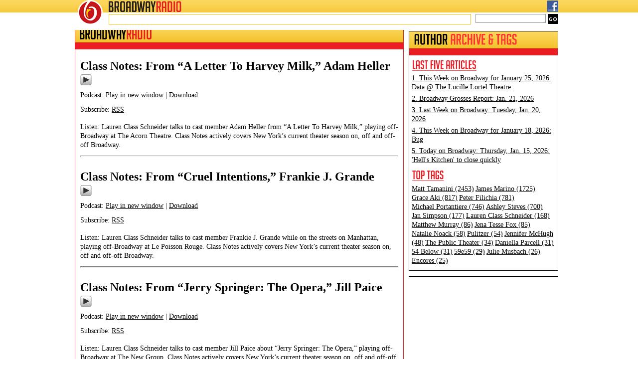

--- FILE ---
content_type: text/html; charset=UTF-8
request_url: https://broadwayradio.com/blog/tag/lauren-class-schneider/page/20/
body_size: 8375
content:
<!DOCTYPE html>
<html lang="en">
<head>
<meta charset="utf-8" />
<title> &raquo; Lauren Class Schneider BroadwayRadio</title>
<link rel="profile" href="https://gmpg.org/xfn/11">
<!--CSS START -->
<link rel="stylesheet" href="https://broadwayradio.com/wordpress/wp-content/themes/broadway/style.css" type="text/css" media="screen">
<!--CSS END -->
<link rel="pingback" href="https://broadwayradio.com/wordpress/xmlrpc.php">
<!--[if lt IE 9]><script src="http://html5shiv.googlecode.com/svn/trunk/html5.js"></script><![endif]-->
<meta name='robots' content='max-image-preview:large' />
		
	<style id='wp-img-auto-sizes-contain-inline-css' type='text/css'>
img:is([sizes=auto i],[sizes^="auto," i]){contain-intrinsic-size:3000px 1500px}
/*# sourceURL=wp-img-auto-sizes-contain-inline-css */
</style>
<style id='wp-emoji-styles-inline-css' type='text/css'>

	img.wp-smiley, img.emoji {
		display: inline !important;
		border: none !important;
		box-shadow: none !important;
		height: 1em !important;
		width: 1em !important;
		margin: 0 0.07em !important;
		vertical-align: -0.1em !important;
		background: none !important;
		padding: 0 !important;
	}
/*# sourceURL=wp-emoji-styles-inline-css */
</style>
<link rel='stylesheet' id='wp-block-library-css' href='https://broadwayradio.com/wordpress/wp-includes/css/dist/block-library/style.min.css?ver=6.9' type='text/css' media='all' />
<style id='global-styles-inline-css' type='text/css'>
:root{--wp--preset--aspect-ratio--square: 1;--wp--preset--aspect-ratio--4-3: 4/3;--wp--preset--aspect-ratio--3-4: 3/4;--wp--preset--aspect-ratio--3-2: 3/2;--wp--preset--aspect-ratio--2-3: 2/3;--wp--preset--aspect-ratio--16-9: 16/9;--wp--preset--aspect-ratio--9-16: 9/16;--wp--preset--color--black: #000000;--wp--preset--color--cyan-bluish-gray: #abb8c3;--wp--preset--color--white: #ffffff;--wp--preset--color--pale-pink: #f78da7;--wp--preset--color--vivid-red: #cf2e2e;--wp--preset--color--luminous-vivid-orange: #ff6900;--wp--preset--color--luminous-vivid-amber: #fcb900;--wp--preset--color--light-green-cyan: #7bdcb5;--wp--preset--color--vivid-green-cyan: #00d084;--wp--preset--color--pale-cyan-blue: #8ed1fc;--wp--preset--color--vivid-cyan-blue: #0693e3;--wp--preset--color--vivid-purple: #9b51e0;--wp--preset--gradient--vivid-cyan-blue-to-vivid-purple: linear-gradient(135deg,rgb(6,147,227) 0%,rgb(155,81,224) 100%);--wp--preset--gradient--light-green-cyan-to-vivid-green-cyan: linear-gradient(135deg,rgb(122,220,180) 0%,rgb(0,208,130) 100%);--wp--preset--gradient--luminous-vivid-amber-to-luminous-vivid-orange: linear-gradient(135deg,rgb(252,185,0) 0%,rgb(255,105,0) 100%);--wp--preset--gradient--luminous-vivid-orange-to-vivid-red: linear-gradient(135deg,rgb(255,105,0) 0%,rgb(207,46,46) 100%);--wp--preset--gradient--very-light-gray-to-cyan-bluish-gray: linear-gradient(135deg,rgb(238,238,238) 0%,rgb(169,184,195) 100%);--wp--preset--gradient--cool-to-warm-spectrum: linear-gradient(135deg,rgb(74,234,220) 0%,rgb(151,120,209) 20%,rgb(207,42,186) 40%,rgb(238,44,130) 60%,rgb(251,105,98) 80%,rgb(254,248,76) 100%);--wp--preset--gradient--blush-light-purple: linear-gradient(135deg,rgb(255,206,236) 0%,rgb(152,150,240) 100%);--wp--preset--gradient--blush-bordeaux: linear-gradient(135deg,rgb(254,205,165) 0%,rgb(254,45,45) 50%,rgb(107,0,62) 100%);--wp--preset--gradient--luminous-dusk: linear-gradient(135deg,rgb(255,203,112) 0%,rgb(199,81,192) 50%,rgb(65,88,208) 100%);--wp--preset--gradient--pale-ocean: linear-gradient(135deg,rgb(255,245,203) 0%,rgb(182,227,212) 50%,rgb(51,167,181) 100%);--wp--preset--gradient--electric-grass: linear-gradient(135deg,rgb(202,248,128) 0%,rgb(113,206,126) 100%);--wp--preset--gradient--midnight: linear-gradient(135deg,rgb(2,3,129) 0%,rgb(40,116,252) 100%);--wp--preset--font-size--small: 13px;--wp--preset--font-size--medium: 20px;--wp--preset--font-size--large: 36px;--wp--preset--font-size--x-large: 42px;--wp--preset--spacing--20: 0.44rem;--wp--preset--spacing--30: 0.67rem;--wp--preset--spacing--40: 1rem;--wp--preset--spacing--50: 1.5rem;--wp--preset--spacing--60: 2.25rem;--wp--preset--spacing--70: 3.38rem;--wp--preset--spacing--80: 5.06rem;--wp--preset--shadow--natural: 6px 6px 9px rgba(0, 0, 0, 0.2);--wp--preset--shadow--deep: 12px 12px 50px rgba(0, 0, 0, 0.4);--wp--preset--shadow--sharp: 6px 6px 0px rgba(0, 0, 0, 0.2);--wp--preset--shadow--outlined: 6px 6px 0px -3px rgb(255, 255, 255), 6px 6px rgb(0, 0, 0);--wp--preset--shadow--crisp: 6px 6px 0px rgb(0, 0, 0);}:where(.is-layout-flex){gap: 0.5em;}:where(.is-layout-grid){gap: 0.5em;}body .is-layout-flex{display: flex;}.is-layout-flex{flex-wrap: wrap;align-items: center;}.is-layout-flex > :is(*, div){margin: 0;}body .is-layout-grid{display: grid;}.is-layout-grid > :is(*, div){margin: 0;}:where(.wp-block-columns.is-layout-flex){gap: 2em;}:where(.wp-block-columns.is-layout-grid){gap: 2em;}:where(.wp-block-post-template.is-layout-flex){gap: 1.25em;}:where(.wp-block-post-template.is-layout-grid){gap: 1.25em;}.has-black-color{color: var(--wp--preset--color--black) !important;}.has-cyan-bluish-gray-color{color: var(--wp--preset--color--cyan-bluish-gray) !important;}.has-white-color{color: var(--wp--preset--color--white) !important;}.has-pale-pink-color{color: var(--wp--preset--color--pale-pink) !important;}.has-vivid-red-color{color: var(--wp--preset--color--vivid-red) !important;}.has-luminous-vivid-orange-color{color: var(--wp--preset--color--luminous-vivid-orange) !important;}.has-luminous-vivid-amber-color{color: var(--wp--preset--color--luminous-vivid-amber) !important;}.has-light-green-cyan-color{color: var(--wp--preset--color--light-green-cyan) !important;}.has-vivid-green-cyan-color{color: var(--wp--preset--color--vivid-green-cyan) !important;}.has-pale-cyan-blue-color{color: var(--wp--preset--color--pale-cyan-blue) !important;}.has-vivid-cyan-blue-color{color: var(--wp--preset--color--vivid-cyan-blue) !important;}.has-vivid-purple-color{color: var(--wp--preset--color--vivid-purple) !important;}.has-black-background-color{background-color: var(--wp--preset--color--black) !important;}.has-cyan-bluish-gray-background-color{background-color: var(--wp--preset--color--cyan-bluish-gray) !important;}.has-white-background-color{background-color: var(--wp--preset--color--white) !important;}.has-pale-pink-background-color{background-color: var(--wp--preset--color--pale-pink) !important;}.has-vivid-red-background-color{background-color: var(--wp--preset--color--vivid-red) !important;}.has-luminous-vivid-orange-background-color{background-color: var(--wp--preset--color--luminous-vivid-orange) !important;}.has-luminous-vivid-amber-background-color{background-color: var(--wp--preset--color--luminous-vivid-amber) !important;}.has-light-green-cyan-background-color{background-color: var(--wp--preset--color--light-green-cyan) !important;}.has-vivid-green-cyan-background-color{background-color: var(--wp--preset--color--vivid-green-cyan) !important;}.has-pale-cyan-blue-background-color{background-color: var(--wp--preset--color--pale-cyan-blue) !important;}.has-vivid-cyan-blue-background-color{background-color: var(--wp--preset--color--vivid-cyan-blue) !important;}.has-vivid-purple-background-color{background-color: var(--wp--preset--color--vivid-purple) !important;}.has-black-border-color{border-color: var(--wp--preset--color--black) !important;}.has-cyan-bluish-gray-border-color{border-color: var(--wp--preset--color--cyan-bluish-gray) !important;}.has-white-border-color{border-color: var(--wp--preset--color--white) !important;}.has-pale-pink-border-color{border-color: var(--wp--preset--color--pale-pink) !important;}.has-vivid-red-border-color{border-color: var(--wp--preset--color--vivid-red) !important;}.has-luminous-vivid-orange-border-color{border-color: var(--wp--preset--color--luminous-vivid-orange) !important;}.has-luminous-vivid-amber-border-color{border-color: var(--wp--preset--color--luminous-vivid-amber) !important;}.has-light-green-cyan-border-color{border-color: var(--wp--preset--color--light-green-cyan) !important;}.has-vivid-green-cyan-border-color{border-color: var(--wp--preset--color--vivid-green-cyan) !important;}.has-pale-cyan-blue-border-color{border-color: var(--wp--preset--color--pale-cyan-blue) !important;}.has-vivid-cyan-blue-border-color{border-color: var(--wp--preset--color--vivid-cyan-blue) !important;}.has-vivid-purple-border-color{border-color: var(--wp--preset--color--vivid-purple) !important;}.has-vivid-cyan-blue-to-vivid-purple-gradient-background{background: var(--wp--preset--gradient--vivid-cyan-blue-to-vivid-purple) !important;}.has-light-green-cyan-to-vivid-green-cyan-gradient-background{background: var(--wp--preset--gradient--light-green-cyan-to-vivid-green-cyan) !important;}.has-luminous-vivid-amber-to-luminous-vivid-orange-gradient-background{background: var(--wp--preset--gradient--luminous-vivid-amber-to-luminous-vivid-orange) !important;}.has-luminous-vivid-orange-to-vivid-red-gradient-background{background: var(--wp--preset--gradient--luminous-vivid-orange-to-vivid-red) !important;}.has-very-light-gray-to-cyan-bluish-gray-gradient-background{background: var(--wp--preset--gradient--very-light-gray-to-cyan-bluish-gray) !important;}.has-cool-to-warm-spectrum-gradient-background{background: var(--wp--preset--gradient--cool-to-warm-spectrum) !important;}.has-blush-light-purple-gradient-background{background: var(--wp--preset--gradient--blush-light-purple) !important;}.has-blush-bordeaux-gradient-background{background: var(--wp--preset--gradient--blush-bordeaux) !important;}.has-luminous-dusk-gradient-background{background: var(--wp--preset--gradient--luminous-dusk) !important;}.has-pale-ocean-gradient-background{background: var(--wp--preset--gradient--pale-ocean) !important;}.has-electric-grass-gradient-background{background: var(--wp--preset--gradient--electric-grass) !important;}.has-midnight-gradient-background{background: var(--wp--preset--gradient--midnight) !important;}.has-small-font-size{font-size: var(--wp--preset--font-size--small) !important;}.has-medium-font-size{font-size: var(--wp--preset--font-size--medium) !important;}.has-large-font-size{font-size: var(--wp--preset--font-size--large) !important;}.has-x-large-font-size{font-size: var(--wp--preset--font-size--x-large) !important;}
/*# sourceURL=global-styles-inline-css */
</style>

<style id='classic-theme-styles-inline-css' type='text/css'>
/*! This file is auto-generated */
.wp-block-button__link{color:#fff;background-color:#32373c;border-radius:9999px;box-shadow:none;text-decoration:none;padding:calc(.667em + 2px) calc(1.333em + 2px);font-size:1.125em}.wp-block-file__button{background:#32373c;color:#fff;text-decoration:none}
/*# sourceURL=/wp-includes/css/classic-themes.min.css */
</style>
<link rel='stylesheet' id='wp-paginate-css' href='https://broadwayradio.com/wordpress/wp-content/plugins/wp-paginate/css/wp-paginate.css?ver=2.2.4' type='text/css' media='screen' />
<link rel="https://api.w.org/" href="https://broadwayradio.com/wp-json/" /><link rel="alternate" title="JSON" type="application/json" href="https://broadwayradio.com/wp-json/wp/v2/tags/1523" /><link rel="EditURI" type="application/rsd+xml" title="RSD" href="https://broadwayradio.com/wordpress/xmlrpc.php?rsd" />
<meta name="generator" content="WordPress 6.9" />
            <script type="text/javascript"><!--
                                function powerpress_pinw(pinw_url){window.open(pinw_url, 'PowerPressPlayer','toolbar=0,status=0,resizable=1,width=460,height=320');	return false;}
                //-->

                // tabnab protection
                window.addEventListener('load', function () {
                    // make all links have rel="noopener noreferrer"
                    document.querySelectorAll('a[target="_blank"]').forEach(link => {
                        link.setAttribute('rel', 'noopener noreferrer');
                    });
                });
            </script>
            <style type="text/css">.recentcomments a{display:inline !important;padding:0 !important;margin:0 !important;}</style><link rel="icon" href="https://broadwayradio.com/wordpress/wp-content/uploads/2020/01/cropped-BroadwayRadioEmblemPNG-32x32.png" sizes="32x32" />
<link rel="icon" href="https://broadwayradio.com/wordpress/wp-content/uploads/2020/01/cropped-BroadwayRadioEmblemPNG-192x192.png" sizes="192x192" />
<link rel="apple-touch-icon" href="https://broadwayradio.com/wordpress/wp-content/uploads/2020/01/cropped-BroadwayRadioEmblemPNG-180x180.png" />
<meta name="msapplication-TileImage" content="https://broadwayradio.com/wordpress/wp-content/uploads/2020/01/cropped-BroadwayRadioEmblemPNG-270x270.png" />
<script src='https://partner.googleadservices.com/gampad/google_service.js'></script>
<script>
	GS_googleAddAdSenseService("ca-pub-9722733727433194");
	GS_googleEnableAllServices();
</script>
<script>
	GA_googleAddSlot("ca-pub-9722733727433194", "bs_1_300x250");
	GA_googleAddSlot("ca-pub-9722733727433194", "bs_2_300x250");
	GA_googleAddSlot("ca-pub-9722733727433194", "bs_3_300x250");
	GA_googleAddSlot("ca-pub-9722733727433194", "IAB_Pushdown_970x90");
	GA_googleAddSlot("ca-pub-9722733727433194", "Top_Front_Page");
	GA_googleAddSlot("ca-pub-9722733727433194", "Nonprofit");
	GA_googleAddSlot("ca-pub-9722733727433194", "BSv5_P1_Footer");
	GA_googleAddSlot("ca-pub-9722733727433194", "bs1_160x600");
</script>
<script>
	GA_googleFetchAds();
</script>

<script data-ad-client="ca-pub-9722733727433194" async src="https://pagead2.googlesyndication.com/pagead/js/adsbygoogle.js"></script>
	
</head>
<body>
	<div class="header_ie6_1"><div class="header_ie6_2">
        <div class="header_bg">
            <header class="clearfix">
            	<a href="https://broadwayradio.com/" title="BroadwayRadio">
                	<a href="http://www.broadwayradio.com/"><img src="https://broadwayradio.com/wordpress/wp-content/themes/broadway/images/logo.png" alt="BroadwayRadio" title="BroadwayRadio" class="logo">
                </a>
                <div class="top_bar">
                    <a href="http://www.broadwayradio.com/"><img src="https://broadwayradio.com/wordpress/wp-content/themes/broadway/images/logo_txt.png" alt="BroadwayRadio" title="BroadwayRadio" class="logo_1"></a>
                    <div class="top_links">
                        <a href="https://www.facebook.com/pages/BroadwayRadio/431070856910203?ref=hl#" target="_blank"><img src="https://broadwayradio.com/wordpress/wp-content/themes/broadway/images/icon_fb.png" alt="Facebook" title="Facebook" class="social_icon"></a>
<!--                        <a href="https://www.twitter.com/broadwayradio/" target="_blank"><img src="https://broadwayradio.com/wordpress/wp-content/themes/broadway/images/icon_twitter.png" alt="Twitter" title="Twitter" class="social_icon"></a>
-->


                    </div>
                </div>
                <div class="ticker_search">
                    <div class="ticker">
                        
                    </div>
                    <div class="gsearch">
                    		<form method="get" id="searchform" action="https://broadwayradio.com/">
		<input type="text" name="s" id="s" class="search_txt" value="">
		<input type="submit" class="search_btn" name="submit" id="searchsubmit" value="go">
	</form>

                        <!--
                        <input name="search" type="text" value="search" size="25" class="search_txt">
                        <input name="go" type="submit" value="go" class="search_btn">
                         -->
                    </div>
                </div>
            </header>
        </div>
    </div></div>
	<div id="wrapper">
		<!--HEADER SECTION START -->	
		    
		<!--HEADER SECTION END -->	
        <!--AD SECTION START -->

        <!--AD SECTION END -->
        <!--CONTENT SECTION START -->
        <section class="left_col_inner">
        
        	<div class="content_box content_box_inner">
            	<div class="box_title">
                	<h2>BROADWAY<span>RADIO</span></h2>
                </div>
                <div class="news_section">
                
                	<div class="news_paging clearfix">&nbsp;</div>
                    <div class="inner_content">
                    	                        	
                            
    <div class="post_box">
        <h3><a href="https://broadwayradio.com/blog/2018/04/06/class-notes-from-a-letter-to-harvey-milk-adam-heller/" title="Class Notes: From &#8220;A Letter To Harvey Milk,&#8221; Adam Heller">Class Notes: From &#8220;A Letter To Harvey Milk,&#8221; Adam Heller</a></h3>
<!--        <div class="author">by Lauren Class Schneider</div> -->
        <div class="powerpress_player" id="powerpress_player_2812"><a href="http://www.podtrac.com/pts/redirect.mp3/traffic.libsyn.com/broadway/20180406-class-notes.mp3" title="Play" onclick="return powerpress_embed_html5a('2812','http://www.podtrac.com/pts/redirect.mp3/traffic.libsyn.com/broadway/20180406-class-notes.mp3');" target="_blank"><img decoding="async" src="https://broadwayradio.com/wordpress/wp-content/plugins/powerpress/play_audio.png" title="Play" alt="Play" style="border:0;" width="23px" height="24px" /></a></div>
<p class="powerpress_links powerpress_links_mp3" style="margin-bottom: 1px !important;">Podcast: <a href="http://www.podtrac.com/pts/redirect.mp3/traffic.libsyn.com/broadway/20180406-class-notes.mp3" class="powerpress_link_pinw" target="_blank" title="Play in new window" onclick="return powerpress_pinw('https://broadwayradio.com/?powerpress_pinw=5908-podcast');" rel="nofollow">Play in new window</a> | <a href="http://www.podtrac.com/pts/redirect.mp3/traffic.libsyn.com/broadway/20180406-class-notes.mp3" class="powerpress_link_d" title="Download" rel="nofollow" download="20180406-class-notes.mp3">Download</a></p><p class="powerpress_links powerpress_subscribe_links">Subscribe: <a href="https://broadwayradio.com/feed/podcast/" class="powerpress_link_subscribe powerpress_link_subscribe_rss" target="_blank" title="Subscribe via RSS" rel="nofollow">RSS</a></p><p>Listen: Lauren Class Schneider talks to cast member Adam Heller from &#8220;A Letter To Harvey Milk,&#8221; playing off-Broadway at The Acorn Theatre. Class Notes actively covers New York&#8217;s current theater season on, off and off-off Broadway. &nbsp;</p>
<hr>
    </div>
 
                            
                                                	
                            
    <div class="post_box">
        <h3><a href="https://broadwayradio.com/blog/2018/03/31/class-notes-from-cruel-intentions-frankie-j-grande/" title="Class Notes: From &#8220;Cruel Intentions,&#8221; Frankie J. Grande">Class Notes: From &#8220;Cruel Intentions,&#8221; Frankie J. Grande</a></h3>
<!--        <div class="author">by Lauren Class Schneider</div> -->
        <div class="powerpress_player" id="powerpress_player_2813"><a href="http://www.podtrac.com/pts/redirect.mp3/traffic.libsyn.com/broadway/2018331-class-notes.mp3" title="Play" onclick="return powerpress_embed_html5a('2813','http://www.podtrac.com/pts/redirect.mp3/traffic.libsyn.com/broadway/2018331-class-notes.mp3');" target="_blank"><img decoding="async" src="https://broadwayradio.com/wordpress/wp-content/plugins/powerpress/play_audio.png" title="Play" alt="Play" style="border:0;" width="23px" height="24px" /></a></div>
<p class="powerpress_links powerpress_links_mp3" style="margin-bottom: 1px !important;">Podcast: <a href="http://www.podtrac.com/pts/redirect.mp3/traffic.libsyn.com/broadway/2018331-class-notes.mp3" class="powerpress_link_pinw" target="_blank" title="Play in new window" onclick="return powerpress_pinw('https://broadwayradio.com/?powerpress_pinw=5884-podcast');" rel="nofollow">Play in new window</a> | <a href="http://www.podtrac.com/pts/redirect.mp3/traffic.libsyn.com/broadway/2018331-class-notes.mp3" class="powerpress_link_d" title="Download" rel="nofollow" download="2018331-class-notes.mp3">Download</a></p><p class="powerpress_links powerpress_subscribe_links">Subscribe: <a href="https://broadwayradio.com/feed/podcast/" class="powerpress_link_subscribe powerpress_link_subscribe_rss" target="_blank" title="Subscribe via RSS" rel="nofollow">RSS</a></p><p>Listen: Lauren Class Schneider talks to cast member Frankie J. Grande while on the streets on Manhattan, playing off-Broadway at Le Poisson Rouge. Class Notes actively covers New York&#8217;s current theater season on, off and off-off Broadway.</p>
<hr>
    </div>
 
                            
                                                	
                            
    <div class="post_box">
        <h3><a href="https://broadwayradio.com/blog/2018/03/27/class-notes-from-jerry-springer-the-opera-jill-paice/" title="Class Notes: From &#8220;Jerry Springer: The Opera,&#8221; Jill Paice">Class Notes: From &#8220;Jerry Springer: The Opera,&#8221; Jill Paice</a></h3>
<!--        <div class="author">by Lauren Class Schneider</div> -->
        <div class="powerpress_player" id="powerpress_player_2814"><a href="http://www.podtrac.com/pts/redirect.mp3/traffic.libsyn.com/broadway/2018328-class-notes-jill-paice.mp3" title="Play" onclick="return powerpress_embed_html5a('2814','http://www.podtrac.com/pts/redirect.mp3/traffic.libsyn.com/broadway/2018328-class-notes-jill-paice.mp3');" target="_blank"><img decoding="async" src="https://broadwayradio.com/wordpress/wp-content/plugins/powerpress/play_audio.png" title="Play" alt="Play" style="border:0;" width="23px" height="24px" /></a></div>
<p class="powerpress_links powerpress_links_mp3" style="margin-bottom: 1px !important;">Podcast: <a href="http://www.podtrac.com/pts/redirect.mp3/traffic.libsyn.com/broadway/2018328-class-notes-jill-paice.mp3" class="powerpress_link_pinw" target="_blank" title="Play in new window" onclick="return powerpress_pinw('https://broadwayradio.com/?powerpress_pinw=5859-podcast');" rel="nofollow">Play in new window</a> | <a href="http://www.podtrac.com/pts/redirect.mp3/traffic.libsyn.com/broadway/2018328-class-notes-jill-paice.mp3" class="powerpress_link_d" title="Download" rel="nofollow" download="2018328-class-notes-jill-paice.mp3">Download</a></p><p class="powerpress_links powerpress_subscribe_links">Subscribe: <a href="https://broadwayradio.com/feed/podcast/" class="powerpress_link_subscribe powerpress_link_subscribe_rss" target="_blank" title="Subscribe via RSS" rel="nofollow">RSS</a></p><p>Listen: Lauren Class Schneider talks to cast member Jill Paice about &#8220;Jerry Springer: The Opera,&#8221; playing off-Broadway at The New Group. Class Notes actively covers New York&#8217;s current theater season on, off and off-off Broadway.</p>
<hr>
    </div>
 
                            
                                                	
                            
    <div class="post_box">
        <h3><a href="https://broadwayradio.com/blog/2018/02/23/class-notes-from-friends-the-musical-parody-katie-johantgen/" title="Class Notes: From &#8220;Friends: The Musical Parody,&#8221; Katie Johantgen">Class Notes: From &#8220;Friends: The Musical Parody,&#8221; Katie Johantgen</a></h3>
<!--        <div class="author">by Lauren Class Schneider</div> -->
        <div class="powerpress_player" id="powerpress_player_2815"><a href="http://www.podtrac.com/pts/redirect.mp3/traffic.libsyn.com/broadway/2018223-class-notes-katie-johantgen.mp3" title="Play" onclick="return powerpress_embed_html5a('2815','http://www.podtrac.com/pts/redirect.mp3/traffic.libsyn.com/broadway/2018223-class-notes-katie-johantgen.mp3');" target="_blank"><img decoding="async" src="https://broadwayradio.com/wordpress/wp-content/plugins/powerpress/play_audio.png" title="Play" alt="Play" style="border:0;" width="23px" height="24px" /></a></div>
<p class="powerpress_links powerpress_links_mp3" style="margin-bottom: 1px !important;">Podcast: <a href="http://www.podtrac.com/pts/redirect.mp3/traffic.libsyn.com/broadway/2018223-class-notes-katie-johantgen.mp3" class="powerpress_link_pinw" target="_blank" title="Play in new window" onclick="return powerpress_pinw('https://broadwayradio.com/?powerpress_pinw=5766-podcast');" rel="nofollow">Play in new window</a> | <a href="http://www.podtrac.com/pts/redirect.mp3/traffic.libsyn.com/broadway/2018223-class-notes-katie-johantgen.mp3" class="powerpress_link_d" title="Download" rel="nofollow" download="2018223-class-notes-katie-johantgen.mp3">Download</a></p><p class="powerpress_links powerpress_subscribe_links">Subscribe: <a href="https://broadwayradio.com/feed/podcast/" class="powerpress_link_subscribe powerpress_link_subscribe_rss" target="_blank" title="Subscribe via RSS" rel="nofollow">RSS</a></p><p>Listen: Lauren Class Schneider talks to cast member Katie Johantgen about &#8220;Friends: The Musical Parody&#8221; playing off-Broadway at the St. Luke&#8217;s Theatre. Class Notes actively covers New York&#8217;s current theater season on, off and off-off Broadway.</p>
<hr>
    </div>
 
                            
                                                	
                            
    <div class="post_box">
        <h3><a href="https://broadwayradio.com/blog/2018/01/19/class-notes-from-once-on-this-island-alex-newell/" title="Class Notes: From &#8220;Once On This Island,&#8221; Alex Newell">Class Notes: From &#8220;Once On This Island,&#8221; Alex Newell</a></h3>
<!--        <div class="author">by Lauren Class Schneider</div> -->
        <div class="powerpress_player" id="powerpress_player_2816"><a href="http://www.podtrac.com/pts/redirect.mp3/traffic.libsyn.com/broadway/20180119-alex-newell-class-notes.mp3" title="Play" onclick="return powerpress_embed_html5a('2816','http://www.podtrac.com/pts/redirect.mp3/traffic.libsyn.com/broadway/20180119-alex-newell-class-notes.mp3');" target="_blank"><img decoding="async" src="https://broadwayradio.com/wordpress/wp-content/plugins/powerpress/play_audio.png" title="Play" alt="Play" style="border:0;" width="23px" height="24px" /></a></div>
<p class="powerpress_links powerpress_links_mp3" style="margin-bottom: 1px !important;">Podcast: <a href="http://www.podtrac.com/pts/redirect.mp3/traffic.libsyn.com/broadway/20180119-alex-newell-class-notes.mp3" class="powerpress_link_pinw" target="_blank" title="Play in new window" onclick="return powerpress_pinw('https://broadwayradio.com/?powerpress_pinw=5644-podcast');" rel="nofollow">Play in new window</a> | <a href="http://www.podtrac.com/pts/redirect.mp3/traffic.libsyn.com/broadway/20180119-alex-newell-class-notes.mp3" class="powerpress_link_d" title="Download" rel="nofollow" download="20180119-alex-newell-class-notes.mp3">Download</a></p><p class="powerpress_links powerpress_subscribe_links">Subscribe: <a href="https://broadwayradio.com/feed/podcast/" class="powerpress_link_subscribe powerpress_link_subscribe_rss" target="_blank" title="Subscribe via RSS" rel="nofollow">RSS</a></p><p>Listen: Lauren Class Schneider talks to cast member Alex about &#8220;Once On This Island&#8221; playing at the Circle in the Square Theatre on Broadway. Class Notes actively covers New York&#8217;s current theater season on, off and off-off Broadway.</p>
<hr>
    </div>
 
                            
                                                	
                            
    <div class="post_box">
        <h3><a href="https://broadwayradio.com/blog/2018/01/16/class-notes-from-parisian-woman-pam-mackinnon/" title="Class Notes: From &#8220;Parisian Woman,&#8221; Pam MacKinnon">Class Notes: From &#8220;Parisian Woman,&#8221; Pam MacKinnon</a></h3>
<!--        <div class="author">by Lauren Class Schneider</div> -->
        <div class="powerpress_player" id="powerpress_player_2817"><a href="http://www.podtrac.com/pts/redirect.mp3/traffic.libsyn.com/broadway/20180116-class-notes-pam-mackinnon.mp3" title="Play" onclick="return powerpress_embed_html5a('2817','http://www.podtrac.com/pts/redirect.mp3/traffic.libsyn.com/broadway/20180116-class-notes-pam-mackinnon.mp3');" target="_blank"><img decoding="async" src="https://broadwayradio.com/wordpress/wp-content/plugins/powerpress/play_audio.png" title="Play" alt="Play" style="border:0;" width="23px" height="24px" /></a></div>
<p class="powerpress_links powerpress_links_mp3" style="margin-bottom: 1px !important;">Podcast: <a href="http://www.podtrac.com/pts/redirect.mp3/traffic.libsyn.com/broadway/20180116-class-notes-pam-mackinnon.mp3" class="powerpress_link_pinw" target="_blank" title="Play in new window" onclick="return powerpress_pinw('https://broadwayradio.com/?powerpress_pinw=5662-podcast');" rel="nofollow">Play in new window</a> | <a href="http://www.podtrac.com/pts/redirect.mp3/traffic.libsyn.com/broadway/20180116-class-notes-pam-mackinnon.mp3" class="powerpress_link_d" title="Download" rel="nofollow" download="20180116-class-notes-pam-mackinnon.mp3">Download</a></p><p class="powerpress_links powerpress_subscribe_links">Subscribe: <a href="https://broadwayradio.com/feed/podcast/" class="powerpress_link_subscribe powerpress_link_subscribe_rss" target="_blank" title="Subscribe via RSS" rel="nofollow">RSS</a></p><p>Listen: Lauren Class Schneider talks to director Pam MacKinnon about &#8220;Parisian Woman,&#8221; playing at the Hudson Theatre on Broadway. Class Notes actively covers New York&#8217;s current theater season on, off and off-off Broadway.</p>
<hr>
    </div>
 
                            
                                                	
                            
    <div class="post_box">
        <h3><a href="https://broadwayradio.com/blog/2017/12/22/class-notes-from-hundred-days-anne-kauffman/" title="Class Notes: From &#8220;Hundred Days,&#8221; Anne Kauffman">Class Notes: From &#8220;Hundred Days,&#8221; Anne Kauffman</a></h3>
<!--        <div class="author">by Lauren Class Schneider</div> -->
        <div class="powerpress_player" id="powerpress_player_2818"><a href="http://www.podtrac.com/pts/redirect.mp3/traffic.libsyn.com/broadway/20171221-class-notes.mp3" title="Play" onclick="return powerpress_embed_html5a('2818','http://www.podtrac.com/pts/redirect.mp3/traffic.libsyn.com/broadway/20171221-class-notes.mp3');" target="_blank"><img decoding="async" src="https://broadwayradio.com/wordpress/wp-content/plugins/powerpress/play_audio.png" title="Play" alt="Play" style="border:0;" width="23px" height="24px" /></a></div>
<p class="powerpress_links powerpress_links_mp3" style="margin-bottom: 1px !important;">Podcast: <a href="http://www.podtrac.com/pts/redirect.mp3/traffic.libsyn.com/broadway/20171221-class-notes.mp3" class="powerpress_link_pinw" target="_blank" title="Play in new window" onclick="return powerpress_pinw('https://broadwayradio.com/?powerpress_pinw=5510-podcast');" rel="nofollow">Play in new window</a> | <a href="http://www.podtrac.com/pts/redirect.mp3/traffic.libsyn.com/broadway/20171221-class-notes.mp3" class="powerpress_link_d" title="Download" rel="nofollow" download="20171221-class-notes.mp3">Download</a></p><p class="powerpress_links powerpress_subscribe_links">Subscribe: <a href="https://broadwayradio.com/feed/podcast/" class="powerpress_link_subscribe powerpress_link_subscribe_rss" target="_blank" title="Subscribe via RSS" rel="nofollow">RSS</a></p><p>Listen: Lauren Class Schneider talks to director Anne Kauffman about &#8220;Hundred Days,&#8221; playing off-Broadway at New York Theatre Workshop. Class Notes actively covers New York&#8217;s current theater season on, off and off-off Broadway.</p>
<hr>
    </div>
 
                            
                                                
                        <div class="navigation"><ol class="wp-paginate font-inherit"><li><span class="title">Pages:</span></li><li><a href="https://broadwayradio.com/blog/tag/lauren-class-schneider/page/19" class="prev" aria-label="Go to previous page">&laquo;</a></li><li><a href='https://broadwayradio.com/blog/tag/lauren-class-schneider' title='1' aria-label='Go to page 1' class='page'>1</a></li><li class='ellipse-gap'><span class='gap'>...</span></li><li><a href='https://broadwayradio.com/blog/tag/lauren-class-schneider/page/17/' title='17' aria-label='Go to page 17' class='page'>17</a></li><li><a href='https://broadwayradio.com/blog/tag/lauren-class-schneider/page/18/' title='18' aria-label='Go to page 18' class='page'>18</a></li><li><a href='https://broadwayradio.com/blog/tag/lauren-class-schneider/page/19/' title='19' aria-label='Go to page 19' class='page'>19</a></li><li><span class='page current'>20</span></li><li><a href='https://broadwayradio.com/blog/tag/lauren-class-schneider/page/21/' title='21' aria-label='Go to page 21' class='page'>21</a></li><li><a href='https://broadwayradio.com/blog/tag/lauren-class-schneider/page/22/' title='22' aria-label='Go to page 22' class='page'>22</a></li><li><a href='https://broadwayradio.com/blog/tag/lauren-class-schneider/page/23/' title='23' aria-label='Go to page 23' class='page'>23</a></li><li><a href='https://broadwayradio.com/blog/tag/lauren-class-schneider/page/24/' title='24' aria-label='Go to page 24' class='page'>24</a></li><li><a href="https://broadwayradio.com/blog/tag/lauren-class-schneider/page/21" class="next" aria-label="Go to next page">&raquo;</a></li></ol></div>                    </div>
                    
                </div>
                <div class="content_box_footer"></div>
            </div>
            
        </section>
        
                <section class="right_col_inner">
        	
            
            <!--
        	                <div class="advert">
                    <script>GA_googleFillSlot("bs_1_300x250");</script>                </div>
                        -->


                            <div class="tiva_ad">
                    <!-- bs_2_300x250 -->
<script type='text/javascript'>
GA_googleFillSlot("bs_2_300x250");
</script>                </div>
            
            
            <div class="content_box content_box_author">
            		
            		<div class="box_title">
                    	<h2>
                        	<img src="https://broadwayradio.com/wordpress/wp-content/themes/broadway/images/title_author_archive.png" alt="Author Archive &amp; Tags" title="Author Archive &amp; Tags">
                            
                        </h2>
                    </div>
                	<div class="title_red">&nbsp;</div>
                    <div class="author_tags clearfix">
                    	<h3><img src="https://broadwayradio.com/wordpress/wp-content/themes/broadway/images/title_last_five_article.png" alt="Last Five Articles" title="Last Five Articles"></h3>
                        
                        
                         <div class="archive"><a href="https://broadwayradio.com/blog/2026/01/25/this-week-on-broadway-for-january-25-2026-data/" title="Look This Week on Broadway for January 25, 2026: Data @ The Lucille Lortel Theatre">1. This Week on Broadway for January 25, 2026: Data @ The Lucille Lortel Theatre<br></a></div><div class="archive"><a href="https://broadwayradio.com/blog/2026/01/21/broadway-grosses-report-jan-21-2026/" title="Look Broadway Grosses Report: Jan. 21, 2026">2. Broadway Grosses Report: Jan. 21, 2026<br></a></div><div class="archive"><a href="https://broadwayradio.com/blog/2026/01/20/last-week-on-broadway-tuesday-jan-20-2026/" title="Look Last Week on Broadway: Tuesday, Jan. 20, 2026">3. Last Week on Broadway: Tuesday, Jan. 20, 2026<br></a></div><div class="archive"><a href="https://broadwayradio.com/blog/2026/01/18/this-week-on-broadway-for-january-18-2026-bug/" title="Look This Week on Broadway for January 18, 2026: Bug">4. This Week on Broadway for January 18, 2026: Bug<br></a></div><div class="archive"><a href="https://broadwayradio.com/blog/2026/01/15/today-on-broadway-thursday-jan-15-2026-hells-kitchen-to-close-quickly/" title="Look Today on Broadway: Thursday, Jan. 15, 2026: &#039;Hell&#039;s Kitchen&#039; to close quickly">5. Today on Broadway: Thursday, Jan. 15, 2026: 'Hell's Kitchen' to close quickly<br></a></div> 

                        <h3><img src="https://broadwayradio.com/wordpress/wp-content/themes/broadway/images/title_top_tags.png" alt="Top Tags" title="Top Tags"></h3>
                        <div class="archive">
                        	<a href="https://broadwayradio.com/blog/tag/matt-tamanini/">Matt&nbsp;Tamanini (2453)</a> <a href="https://broadwayradio.com/blog/tag/james-marino/">James&nbsp;Marino (1725)</a> <a href="https://broadwayradio.com/blog/tag/grace-aki/">Grace&nbsp;Aki (817)</a> <a href="https://broadwayradio.com/blog/tag/peter-filichia/">Peter&nbsp;Filichia (781)</a> <a href="https://broadwayradio.com/blog/tag/michael-portantiere/">Michael&nbsp;Portantiere (746)</a> <a href="https://broadwayradio.com/blog/tag/ashley-steves/">Ashley&nbsp;Steves (700)</a> <a href="https://broadwayradio.com/blog/tag/jan-simpson/">Jan&nbsp;Simpson (177)</a> <a href="https://broadwayradio.com/blog/tag/lauren-class-schneider/">Lauren&nbsp;Class&nbsp;Schneider (168)</a> <a href="https://broadwayradio.com/blog/tag/matthew-murray/">Matthew&nbsp;Murray (86)</a> <a href="https://broadwayradio.com/blog/tag/jena-tesse-fox/">Jena&nbsp;Tesse&nbsp;Fox (85)</a> <a href="https://broadwayradio.com/blog/tag/natalie-noack/">Natalie&nbsp;Noack (58)</a> <a href="https://broadwayradio.com/blog/tag/pulitzer/">Pulitzer (54)</a> <a href="https://broadwayradio.com/blog/tag/jennifer-mchugh/">Jennifer&nbsp;McHugh (48)</a> <a href="https://broadwayradio.com/blog/tag/the-public-theater/">The&nbsp;Public&nbsp;Theater (34)</a> <a href="https://broadwayradio.com/blog/tag/daniella-parcell/">Daniella&nbsp;Parcell (31)</a> <a href="https://broadwayradio.com/blog/tag/54-below/">54&nbsp;Below (31)</a> <a href="https://broadwayradio.com/blog/tag/59e59/">59e59 (29)</a> <a href="https://broadwayradio.com/blog/tag/julie-musbach/">Julie&nbsp;Musbach (26)</a> <a href="https://broadwayradio.com/blog/tag/encores/">Encores (25)</a>                         </div>
                    	
                        
                        
                    </div>
            </div>
            
                            <div class="advert">
                    <!-- bs_3_300x250 -->
<script type='text/javascript'>
GA_googleFillSlot("bs_3_300x250");
</script>                </div>
                        
        </section>
        
        <!--CONTENT SECTION END -->
	</div>
	<!--FOOTER SECTIONS START -->
    <footer>
    	&copy; 2025 BROADWAYRADIO.COM | <a href="https://broadwayradio.com/broadwayradio-privacy-policy/">TERMS OF SERVICE</a> | <a href="https://broadwayradio.com/broadwayradio-privacy-policy/">PRIVACY POLICY</a>
    </footer>
    

	<!--FOOTER SECTIONS END -->

<script type="speculationrules">
{"prefetch":[{"source":"document","where":{"and":[{"href_matches":"/*"},{"not":{"href_matches":["/wordpress/wp-*.php","/wordpress/wp-admin/*","/wordpress/wp-content/uploads/*","/wordpress/wp-content/*","/wordpress/wp-content/plugins/*","/wordpress/wp-content/themes/broadway/*","/*\\?(.+)"]}},{"not":{"selector_matches":"a[rel~=\"nofollow\"]"}},{"not":{"selector_matches":".no-prefetch, .no-prefetch a"}}]},"eagerness":"conservative"}]}
</script>
<script type="text/javascript" src="https://broadwayradio.com/wordpress/wp-content/plugins/powerpress/player.min.js?ver=6.9" id="powerpress-player-js"></script>
<script id="wp-emoji-settings" type="application/json">
{"baseUrl":"https://s.w.org/images/core/emoji/17.0.2/72x72/","ext":".png","svgUrl":"https://s.w.org/images/core/emoji/17.0.2/svg/","svgExt":".svg","source":{"concatemoji":"https://broadwayradio.com/wordpress/wp-includes/js/wp-emoji-release.min.js?ver=6.9"}}
</script>
<script type="module">
/* <![CDATA[ */
/*! This file is auto-generated */
const a=JSON.parse(document.getElementById("wp-emoji-settings").textContent),o=(window._wpemojiSettings=a,"wpEmojiSettingsSupports"),s=["flag","emoji"];function i(e){try{var t={supportTests:e,timestamp:(new Date).valueOf()};sessionStorage.setItem(o,JSON.stringify(t))}catch(e){}}function c(e,t,n){e.clearRect(0,0,e.canvas.width,e.canvas.height),e.fillText(t,0,0);t=new Uint32Array(e.getImageData(0,0,e.canvas.width,e.canvas.height).data);e.clearRect(0,0,e.canvas.width,e.canvas.height),e.fillText(n,0,0);const a=new Uint32Array(e.getImageData(0,0,e.canvas.width,e.canvas.height).data);return t.every((e,t)=>e===a[t])}function p(e,t){e.clearRect(0,0,e.canvas.width,e.canvas.height),e.fillText(t,0,0);var n=e.getImageData(16,16,1,1);for(let e=0;e<n.data.length;e++)if(0!==n.data[e])return!1;return!0}function u(e,t,n,a){switch(t){case"flag":return n(e,"\ud83c\udff3\ufe0f\u200d\u26a7\ufe0f","\ud83c\udff3\ufe0f\u200b\u26a7\ufe0f")?!1:!n(e,"\ud83c\udde8\ud83c\uddf6","\ud83c\udde8\u200b\ud83c\uddf6")&&!n(e,"\ud83c\udff4\udb40\udc67\udb40\udc62\udb40\udc65\udb40\udc6e\udb40\udc67\udb40\udc7f","\ud83c\udff4\u200b\udb40\udc67\u200b\udb40\udc62\u200b\udb40\udc65\u200b\udb40\udc6e\u200b\udb40\udc67\u200b\udb40\udc7f");case"emoji":return!a(e,"\ud83e\u1fac8")}return!1}function f(e,t,n,a){let r;const o=(r="undefined"!=typeof WorkerGlobalScope&&self instanceof WorkerGlobalScope?new OffscreenCanvas(300,150):document.createElement("canvas")).getContext("2d",{willReadFrequently:!0}),s=(o.textBaseline="top",o.font="600 32px Arial",{});return e.forEach(e=>{s[e]=t(o,e,n,a)}),s}function r(e){var t=document.createElement("script");t.src=e,t.defer=!0,document.head.appendChild(t)}a.supports={everything:!0,everythingExceptFlag:!0},new Promise(t=>{let n=function(){try{var e=JSON.parse(sessionStorage.getItem(o));if("object"==typeof e&&"number"==typeof e.timestamp&&(new Date).valueOf()<e.timestamp+604800&&"object"==typeof e.supportTests)return e.supportTests}catch(e){}return null}();if(!n){if("undefined"!=typeof Worker&&"undefined"!=typeof OffscreenCanvas&&"undefined"!=typeof URL&&URL.createObjectURL&&"undefined"!=typeof Blob)try{var e="postMessage("+f.toString()+"("+[JSON.stringify(s),u.toString(),c.toString(),p.toString()].join(",")+"));",a=new Blob([e],{type:"text/javascript"});const r=new Worker(URL.createObjectURL(a),{name:"wpTestEmojiSupports"});return void(r.onmessage=e=>{i(n=e.data),r.terminate(),t(n)})}catch(e){}i(n=f(s,u,c,p))}t(n)}).then(e=>{for(const n in e)a.supports[n]=e[n],a.supports.everything=a.supports.everything&&a.supports[n],"flag"!==n&&(a.supports.everythingExceptFlag=a.supports.everythingExceptFlag&&a.supports[n]);var t;a.supports.everythingExceptFlag=a.supports.everythingExceptFlag&&!a.supports.flag,a.supports.everything||((t=a.source||{}).concatemoji?r(t.concatemoji):t.wpemoji&&t.twemoji&&(r(t.twemoji),r(t.wpemoji)))});
//# sourceURL=https://broadwayradio.com/wordpress/wp-includes/js/wp-emoji-loader.min.js
/* ]]> */
</script>
    
    
<script defer src="https://static.cloudflareinsights.com/beacon.min.js/vcd15cbe7772f49c399c6a5babf22c1241717689176015" integrity="sha512-ZpsOmlRQV6y907TI0dKBHq9Md29nnaEIPlkf84rnaERnq6zvWvPUqr2ft8M1aS28oN72PdrCzSjY4U6VaAw1EQ==" data-cf-beacon='{"version":"2024.11.0","token":"ecc3b6c2f33a4652ab5b3e4636943ffb","r":1,"server_timing":{"name":{"cfCacheStatus":true,"cfEdge":true,"cfExtPri":true,"cfL4":true,"cfOrigin":true,"cfSpeedBrain":true},"location_startswith":null}}' crossorigin="anonymous"></script>
</body>
</html>


--- FILE ---
content_type: text/html; charset=utf-8
request_url: https://www.google.com/recaptcha/api2/aframe
body_size: 268
content:
<!DOCTYPE HTML><html><head><meta http-equiv="content-type" content="text/html; charset=UTF-8"></head><body><script nonce="JanE0GgqTVCBCPDA42ECDA">/** Anti-fraud and anti-abuse applications only. See google.com/recaptcha */ try{var clients={'sodar':'https://pagead2.googlesyndication.com/pagead/sodar?'};window.addEventListener("message",function(a){try{if(a.source===window.parent){var b=JSON.parse(a.data);var c=clients[b['id']];if(c){var d=document.createElement('img');d.src=c+b['params']+'&rc='+(localStorage.getItem("rc::a")?sessionStorage.getItem("rc::b"):"");window.document.body.appendChild(d);sessionStorage.setItem("rc::e",parseInt(sessionStorage.getItem("rc::e")||0)+1);localStorage.setItem("rc::h",'1769396909792');}}}catch(b){}});window.parent.postMessage("_grecaptcha_ready", "*");}catch(b){}</script></body></html>